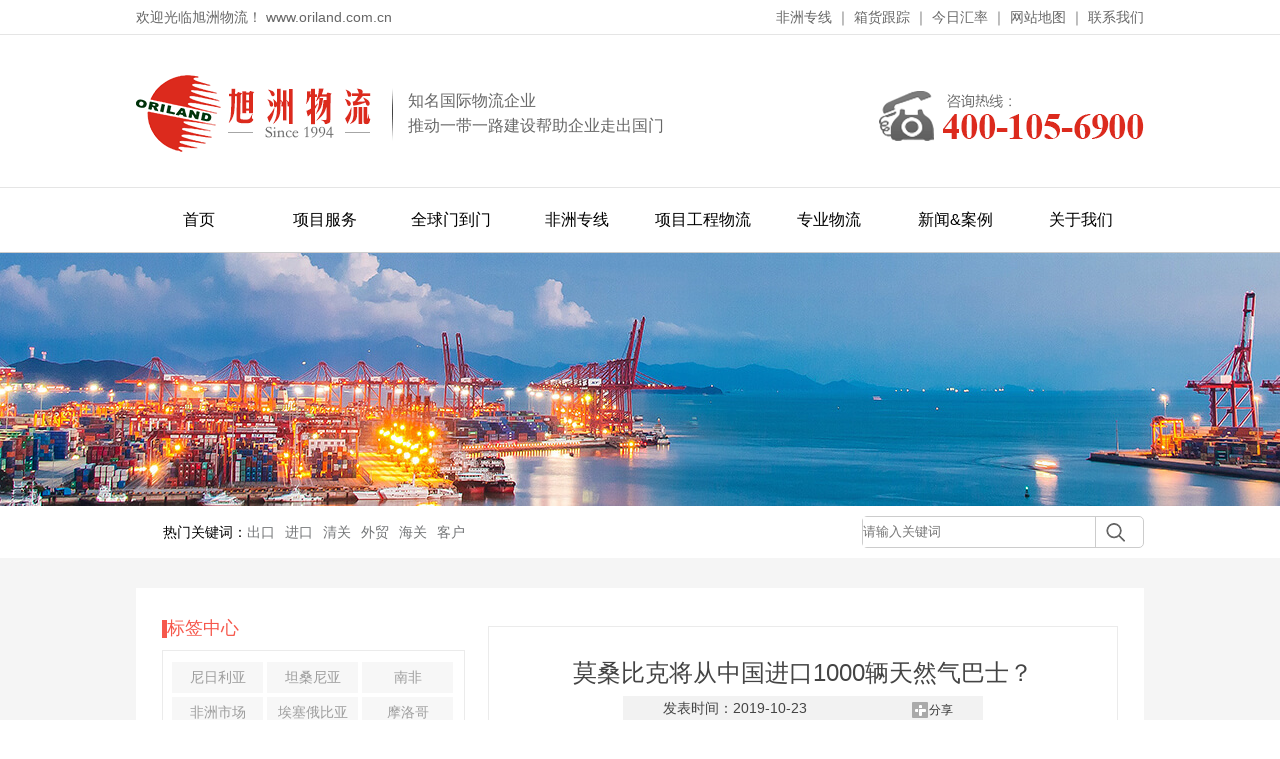

--- FILE ---
content_type: text/html; charset=UTF-8
request_url: http://www.oriland.com.cn/archives/15382
body_size: 8244
content:
<!DOCTYPE html PUBLIC "-//W3C//DTD XHTML 1.0 Transitional//EN" "http://www.w3.org/TR/xhtml1/DTD/xhtml1-transitional.dtd">
<html xmlns="http://www.w3.org/1999/xhtml">
<head>
<meta charset="UTF-8">
<meta http-equiv="Content-Type" content="text/html; charset=utf-8" />
<title>莫桑比克将从中国进口1000辆天然气巴士？ | 全球门到门_国际货运代理_上海旭洲物流</title>

<!-- Start The SEO Framework by Sybre Waaijer -->
<meta name="robots" content="noodp,noydir" />
<meta name="description" content="据旭洲物流了解，莫桑比克唯一的天然气供应商Autogás的执行董事João Neves表示，莫桑比克将在未来五年进口1000辆中国生产的天然气巴士。非洲物流供应：400-105-6900.莫桑比克通讯社AIM近日报道，莫桑比克唯一的天然气供应商Autogás的执行董事João Neves表示，莫桑" />
<meta property="article:published_time" content="2019-10-23" />
<meta property="article:modified_time" content="2019-10-23" />
<link rel="canonical" href="http://www.oriland.com.cn/archives/15382" />
<script type="application/ld+json">{"@context":"http:\/\/schema.org","@type":"BreadcrumbList","itemListElement":[{"@type":"ListItem","position":1,"item":{"@id":"http:\/\/www.oriland.com.cn","name":"\u5168\u7403\u95e8\u5230\u95e8_\u6b27\u7f8eEXW\/DDU\/DDP_\u56fd\u9645\u8d27\u8fd0\u4ee3\u7406"}},{"@type":"ListItem","position":2,"item":{"@id":"http:\/\/www.oriland.com.cn\/archives\/category\/all-news\/africa","name":"\u975e\u6d32\u4e13\u680f"}},{"@type":"ListItem","position":3,"item":{"@id":"http:\/\/www.oriland.com.cn\/archives\/15382","name":"\u83ab\u6851\u6bd4\u514b\u5c06\u4ece\u4e2d\u56fd\u8fdb\u53e31000\u8f86\u5929\u7136\u6c14\u5df4\u58eb\uff1f","image":"https:\/\/www.oriland.com.cn\/wp-content\/uploads\/2019\/10\/jiana01-5.jpg"}}]}</script>
<!-- End The SEO Framework by Sybre Waaijer | 0.01809s -->

<link rel='dns-prefetch' href='//s.w.org' />
<link rel="alternate" type="application/rss+xml" title="全球门到门_国际货运代理_上海旭洲物流 &raquo; Feed" href="https://www.oriland.com.cn/feed" />
<link rel="alternate" type="application/rss+xml" title="全球门到门_国际货运代理_上海旭洲物流 &raquo; 评论Feed" href="https://www.oriland.com.cn/comments/feed" />
		<script type="text/javascript">
			window._wpemojiSettings = {"baseUrl":"https:\/\/s.w.org\/images\/core\/emoji\/2.3\/72x72\/","ext":".png","svgUrl":"https:\/\/s.w.org\/images\/core\/emoji\/2.3\/svg\/","svgExt":".svg","source":{"concatemoji":"http:\/\/www.oriland.com.cn\/wp-includes\/js\/wp-emoji-release.min.js?ver=4.8.1"}};
			!function(a,b,c){function d(a){var b,c,d,e,f=String.fromCharCode;if(!k||!k.fillText)return!1;switch(k.clearRect(0,0,j.width,j.height),k.textBaseline="top",k.font="600 32px Arial",a){case"flag":return k.fillText(f(55356,56826,55356,56819),0,0),b=j.toDataURL(),k.clearRect(0,0,j.width,j.height),k.fillText(f(55356,56826,8203,55356,56819),0,0),c=j.toDataURL(),b===c&&(k.clearRect(0,0,j.width,j.height),k.fillText(f(55356,57332,56128,56423,56128,56418,56128,56421,56128,56430,56128,56423,56128,56447),0,0),b=j.toDataURL(),k.clearRect(0,0,j.width,j.height),k.fillText(f(55356,57332,8203,56128,56423,8203,56128,56418,8203,56128,56421,8203,56128,56430,8203,56128,56423,8203,56128,56447),0,0),c=j.toDataURL(),b!==c);case"emoji4":return k.fillText(f(55358,56794,8205,9794,65039),0,0),d=j.toDataURL(),k.clearRect(0,0,j.width,j.height),k.fillText(f(55358,56794,8203,9794,65039),0,0),e=j.toDataURL(),d!==e}return!1}function e(a){var c=b.createElement("script");c.src=a,c.defer=c.type="text/javascript",b.getElementsByTagName("head")[0].appendChild(c)}var f,g,h,i,j=b.createElement("canvas"),k=j.getContext&&j.getContext("2d");for(i=Array("flag","emoji4"),c.supports={everything:!0,everythingExceptFlag:!0},h=0;h<i.length;h++)c.supports[i[h]]=d(i[h]),c.supports.everything=c.supports.everything&&c.supports[i[h]],"flag"!==i[h]&&(c.supports.everythingExceptFlag=c.supports.everythingExceptFlag&&c.supports[i[h]]);c.supports.everythingExceptFlag=c.supports.everythingExceptFlag&&!c.supports.flag,c.DOMReady=!1,c.readyCallback=function(){c.DOMReady=!0},c.supports.everything||(g=function(){c.readyCallback()},b.addEventListener?(b.addEventListener("DOMContentLoaded",g,!1),a.addEventListener("load",g,!1)):(a.attachEvent("onload",g),b.attachEvent("onreadystatechange",function(){"complete"===b.readyState&&c.readyCallback()})),f=c.source||{},f.concatemoji?e(f.concatemoji):f.wpemoji&&f.twemoji&&(e(f.twemoji),e(f.wpemoji)))}(window,document,window._wpemojiSettings);
		</script>
		<style type="text/css">
img.wp-smiley,
img.emoji {
	display: inline !important;
	border: none !important;
	box-shadow: none !important;
	height: 1em !important;
	width: 1em !important;
	margin: 0 .07em !important;
	vertical-align: -0.1em !important;
	background: none !important;
	padding: 0 !important;
}
</style>
<link rel='stylesheet' id='quality-construction-style-css'  href='http://www.oriland.com.cn/wp-content/themes/lc001wl/style.css?ver=4.8.1' type='text/css' media='all' />
<link rel='stylesheet' id='ny-css'  href='http://www.oriland.com.cn/wp-content/themes/lc001wl/assets/css/ny.css?ver=1.0.0' type='text/css' media='all' />
<script type='text/javascript' src='http://www.oriland.com.cn/wp-includes/js/jquery/jquery.js?ver=1.12.4'></script>
<script type='text/javascript' src='http://www.oriland.com.cn/wp-includes/js/jquery/jquery-migrate.min.js?ver=1.4.1'></script>
<link rel='https://api.w.org/' href='https://www.oriland.com.cn/wp-json/' />
<link rel="EditURI" type="application/rsd+xml" title="RSD" href="https://www.oriland.com.cn/xmlrpc.php?rsd" />
<link rel="wlwmanifest" type="application/wlwmanifest+xml" href="http://www.oriland.com.cn/wp-includes/wlwmanifest.xml" /> 
<link rel="alternate" type="application/json+oembed" href="https://www.oriland.com.cn/wp-json/oembed/1.0/embed?url=https%3A%2F%2Fwww.oriland.com.cn%2Farchives%2F15382" />
<link rel="alternate" type="text/xml+oembed" href="https://www.oriland.com.cn/wp-json/oembed/1.0/embed?url=https%3A%2F%2Fwww.oriland.com.cn%2Farchives%2F15382&#038;format=xml" />
</head>

<body>

<!-- 顶部小字-->
<div class="top_xt">
  <div class="top_xz oh">
    <p>欢迎光临旭洲物流！  www.oriland.com.cn</p>
  <span><a href="http://www.africa56.com.cn" title="非洲专线" target="_blank">非洲专线</a> ｜ <a href="http://price.africa56.com.cn/cargowebsite/websiteCh/tools/gongju.html" title="箱货跟踪" target="_blank">箱货跟踪</a> ｜ <a href="http://price.africa56.com.cn/cargowebsite/websiteCh/tools/gongjuInfo.html?parameter=5" title="今日汇率" target="_blank">今日汇率</a> ｜ <a href="/sitemap.xml">网站地图</a> ｜ <a href="/contact/">联系我们</a></span></div>
</div>
<!-- logo-->
<div class="logo_bj">
  <div class="kd oh">
    <div class="logo fl"><a href="http://www.oriland.com.cn"><img src="http://www.oriland.com.cn/wp-content/themes/lc001wl/assets/images/sy_1.png" width="257" height="78"  class="fl"/></a>
      <p class="fl">知名国际物流企业<br />
        推动一带一路建设帮助企业走出国门</p>
    </div>
    <div class="logo_dh fr"><img src="http://www.oriland.com.cn/wp-content/themes/lc001wl/assets/images/sy_2.png" width="265" height="50" /></a></div>
  </div>
</div>

<!-- 主导航-->
<div class="header">
  <div class="topNav" id="topNav">
    <div class="topNav2">
      <div class="navBox">
        <div class="navIndexBg">
          <div class="navIL"></div>
          <div class="navIL navIR"></div>
        </div>
        <div class="navMain" id="navMain"> 
          <!-- 主导航放这里 -->
          <div id="navIndex" class="navIndex"><ul id="menu-%e9%a1%b6%e9%83%a8%e4%b8%bb%e8%8f%9c%e5%8d%95" class="nav navbar-nav navbar-right"><li itemscope="itemscope" itemtype="http://www.oriland.com.cn" id="menu-item-3823" class="menu-item menu-item-type-custom menu-item-object-custom menu-item-3823"><a title="首页" href="/">首页</a></li>
<li itemscope="itemscope" itemtype="http://www.oriland.com.cn" id="menu-item-3894" class="menu-item menu-item-type-custom menu-item-object-custom menu-item-has-children menu-item-3894 dropdown"><a title="项目服务" href="javascript:;" data-toggle="dropdown" class="dropdown-toggle" aria-haspopup="true">项目服务 <span class="caret"></span></a>
<ul role="menu" class=" dropdown-menu" >
	<li itemscope="itemscope" itemtype="http://www.oriland.com.cn" id="menu-item-3779" class="menu-item menu-item-type-post_type menu-item-object-page menu-item-3779"><a title="海运出口" href="https://www.oriland.com.cn/export">海运出口</a></li>
	<li itemscope="itemscope" itemtype="http://www.oriland.com.cn" id="menu-item-3780" class="menu-item menu-item-type-post_type menu-item-object-page menu-item-3780"><a title="海运进口" href="https://www.oriland.com.cn/import">海运进口</a></li>
	<li itemscope="itemscope" itemtype="http://www.oriland.com.cn" id="menu-item-3781" class="menu-item menu-item-type-post_type menu-item-object-page menu-item-3781"><a title="空运" href="https://www.oriland.com.cn/air">空运</a></li>
	<li itemscope="itemscope" itemtype="http://www.oriland.com.cn" id="menu-item-3782" class="menu-item menu-item-type-post_type menu-item-object-page menu-item-3782"><a title="铁路运输" href="https://www.oriland.com.cn/railway">铁路运输</a></li>
</ul>
</li>
<li itemscope="itemscope" itemtype="http://www.oriland.com.cn" id="menu-item-3895" class="menu-item menu-item-type-custom menu-item-object-custom menu-item-has-children menu-item-3895 dropdown"><a title="全球门到门" href="javascript:;" data-toggle="dropdown" class="dropdown-toggle" aria-haspopup="true">全球门到门 <span class="caret"></span></a>
<ul role="menu" class=" dropdown-menu" >
	<li itemscope="itemscope" itemtype="http://www.oriland.com.cn" id="menu-item-3784" class="menu-item menu-item-type-post_type menu-item-object-page menu-item-3784"><a title="DDP/DDU/LDP" href="https://www.oriland.com.cn/ddpdduldp">DDP/DDU/LDP</a></li>
	<li itemscope="itemscope" itemtype="http://www.oriland.com.cn" id="menu-item-3785" class="menu-item menu-item-type-post_type menu-item-object-page menu-item-3785"><a title="进口EXW" href="https://www.oriland.com.cn/exw">进口EXW</a></li>
	<li itemscope="itemscope" itemtype="http://www.oriland.com.cn" id="menu-item-3786" class="menu-item menu-item-type-post_type menu-item-object-page menu-item-3786"><a title="高效清关" href="https://www.oriland.com.cn/clearance">高效清关</a></li>
</ul>
</li>
<li itemscope="itemscope" itemtype="http://www.oriland.com.cn" id="menu-item-3896" class="menu-item menu-item-type-custom menu-item-object-custom menu-item-has-children menu-item-3896 dropdown"><a title="非洲专线" href="javascript:;" data-toggle="dropdown" class="dropdown-toggle" aria-haspopup="true">非洲专线 <span class="caret"></span></a>
<ul role="menu" class=" dropdown-menu" >
	<li itemscope="itemscope" itemtype="http://www.oriland.com.cn" id="menu-item-4504" class="menu-item menu-item-type-custom menu-item-object-custom menu-item-4504"><a title="非洲海运专线" target="_blank" href="http://www.africa56.com.cn">非洲海运专线</a></li>
	<li itemscope="itemscope" itemtype="http://www.oriland.com.cn" id="menu-item-5029" class="menu-item menu-item-type-custom menu-item-object-custom menu-item-5029"><a title="非洲双清" target="_blank" href="http://www.africa56.com.cn/article_list_129.html">非洲双清</a></li>
	<li itemscope="itemscope" itemtype="http://www.oriland.com.cn" id="menu-item-3789" class="menu-item menu-item-type-post_type menu-item-object-page menu-item-3789"><a title="电子货物追踪单" href="https://www.oriland.com.cn/ectn">电子货物追踪单</a></li>
</ul>
</li>
<li itemscope="itemscope" itemtype="http://www.oriland.com.cn" id="menu-item-3897" class="menu-item menu-item-type-custom menu-item-object-custom menu-item-has-children menu-item-3897 dropdown"><a title="项目工程物流" href="javascript:;" data-toggle="dropdown" class="dropdown-toggle" aria-haspopup="true">项目工程物流 <span class="caret"></span></a>
<ul role="menu" class=" dropdown-menu" >
	<li itemscope="itemscope" itemtype="http://www.oriland.com.cn" id="menu-item-3791" class="menu-item menu-item-type-post_type menu-item-object-page menu-item-3791"><a title="重大件散货" href="https://www.oriland.com.cn/bulkcargo">重大件散货</a></li>
	<li itemscope="itemscope" itemtype="http://www.oriland.com.cn" id="menu-item-3792" class="menu-item menu-item-type-post_type menu-item-object-page menu-item-3792"><a title="重大件滚装" href="https://www.oriland.com.cn/roro">重大件滚装</a></li>
	<li itemscope="itemscope" itemtype="http://www.oriland.com.cn" id="menu-item-3793" class="menu-item menu-item-type-post_type menu-item-object-page menu-item-3793"><a title="水电工程" href="https://www.oriland.com.cn/project">水电工程</a></li>
</ul>
</li>
<li itemscope="itemscope" itemtype="http://www.oriland.com.cn" id="menu-item-3898" class="menu-item menu-item-type-custom menu-item-object-custom menu-item-has-children menu-item-3898 dropdown"><a title="专业物流" href="javascript:;" data-toggle="dropdown" class="dropdown-toggle" aria-haspopup="true">专业物流 <span class="caret"></span></a>
<ul role="menu" class=" dropdown-menu" >
	<li itemscope="itemscope" itemtype="http://www.oriland.com.cn" id="menu-item-3795" class="menu-item menu-item-type-post_type menu-item-object-page menu-item-3795"><a title="危险品物流" href="https://www.oriland.com.cn/dangrous">危险品物流</a></li>
	<li itemscope="itemscope" itemtype="http://www.oriland.com.cn" id="menu-item-3796" class="menu-item menu-item-type-post_type menu-item-object-page menu-item-3796"><a title="农化品物流" href="https://www.oriland.com.cn/agrichemical">农化品物流</a></li>
	<li itemscope="itemscope" itemtype="http://www.oriland.com.cn" id="menu-item-3797" class="menu-item menu-item-type-post_type menu-item-object-page menu-item-3797"><a title="机械设备物流" href="https://www.oriland.com.cn/machine">机械设备物流</a></li>
	<li itemscope="itemscope" itemtype="http://www.oriland.com.cn" id="menu-item-3798" class="menu-item menu-item-type-post_type menu-item-object-page menu-item-3798"><a title="食品进口" href="https://www.oriland.com.cn/food">食品进口</a></li>
	<li itemscope="itemscope" itemtype="http://www.oriland.com.cn" id="menu-item-3799" class="menu-item menu-item-type-post_type menu-item-object-page menu-item-3799"><a title="旧机电进口" href="https://www.oriland.com.cn/usedef">旧机电进口</a></li>
</ul>
</li>
<li itemscope="itemscope" itemtype="http://www.oriland.com.cn" id="menu-item-3899" class="menu-item menu-item-type-custom menu-item-object-custom menu-item-has-children menu-item-3899 dropdown"><a title="新闻&amp;案例" href="javascript:;" data-toggle="dropdown" class="dropdown-toggle" aria-haspopup="true">新闻&#038;案例 <span class="caret"></span></a>
<ul role="menu" class=" dropdown-menu" >
	<li itemscope="itemscope" itemtype="http://www.oriland.com.cn" id="menu-item-3801" class="menu-item menu-item-type-post_type menu-item-object-page menu-item-3801"><a title="新闻资讯" href="https://www.oriland.com.cn/news">新闻资讯</a></li>
	<li itemscope="itemscope" itemtype="http://www.oriland.com.cn" id="menu-item-3802" class="menu-item menu-item-type-post_type menu-item-object-page menu-item-3802"><a title="案例展示" href="https://www.oriland.com.cn/case">案例展示</a></li>
</ul>
</li>
<li itemscope="itemscope" itemtype="http://www.oriland.com.cn" id="menu-item-3900" class="menu-item menu-item-type-custom menu-item-object-custom menu-item-has-children menu-item-3900 dropdown"><a title="关于我们" href="javascript:;" data-toggle="dropdown" class="dropdown-toggle" aria-haspopup="true">关于我们 <span class="caret"></span></a>
<ul role="menu" class=" dropdown-menu" >
	<li itemscope="itemscope" itemtype="http://www.oriland.com.cn" id="menu-item-3804" class="menu-item menu-item-type-post_type menu-item-object-page menu-item-3804"><a title="旭洲物流品牌" href="https://www.oriland.com.cn/brandstory">旭洲物流品牌</a></li>
	<li itemscope="itemscope" itemtype="http://www.oriland.com.cn" id="menu-item-3805" class="menu-item menu-item-type-post_type menu-item-object-page menu-item-3805"><a title="联系我们" href="https://www.oriland.com.cn/contact">联系我们</a></li>
</ul>
</li>
</ul></div>          <div class="navSub" id="navSub">
            <!-- <dl class="nav2">
              <dt></dt>
              <dd><a href="javascript:;" title="">海运出口</a></dd>
              <dd><a href="javascript:;" title="" target="_blank">海运进口</a></dd>
              <dd><a href="javascript:;" title="">空运</a></dd>
              <dd><a href="javascript:;" title="">铁路运输</a></dd>
            </dl>
            <dl class="nav1">
              <dt></dt>
              <dd><a href="javascript:;" title="">DDP/DDU/EXW</a></dd>
              <dd><a href="javascript:;" title="">进口EXW</a></dd>
              <dd><a href="javascript:;" title="">高效清关</a></dd>
            </dl>
            <dl>
              <dt></dt>
              <dd><a href="javascript:;" title="">核心优势</a></dd>
              <dd><a href="javascript:;" title="">电子货物追踪单</a></dd>
            </dl>
            <dl>
              <dt></dt>
              <dd><a href="javascript:;" title="">重大件散货</a></dd>
              <dd><a href="javascript:;" title="">重大件滚装</a></dd>
              <dd><a href="javascript:;" title="">水电工程</a></dd>
            </dl>
            <dl>
              <dt></dt>
              <dd><a href="javascript:;">危险品物流</a></dd>
              <dd><a href="javascript:;">农化品物流</a></dd>
              <dd><a href="javascript:;">机械设备物流</a></dd>
              <dd><a href="javascript:;">食品进口</a></dd>
              <dd><a href="javascript:;">旧机电进口</a></dd>
            </dl>
            <dl>
              <dt></dt>
              <dd><a href="javascript:;" title="" target="_blank" onclick="pgvSendClick({hottag:'nav.sub.navE1'});">案例展示</a></dd>
              <dd><a href="javascript:;" title="" target="_blank" onclick="pgvSendClick({hottag:'nav.sub.navE2'});">新闻资讯</a></dd>
            </dl>
            <dl>
              <dt></dt>
              <dd><a href="javascript:;" title="" target="_blank" onclick="pgvSendClick({hottag:'nav.sub.navE1'});">旭洲物流品牌</a></dd>
              <dd><a href="javascript:;" title="" target="_blank" onclick="pgvSendClick({hottag:'nav.sub.navE2'});">联系我们</a></dd>
            </dl> -->
          </div>
          <!-- 二级放这里 end --> 
        </div>
      </div>
    </div>
  </div>
</div>
<!-- 内页Banner --> 
<div class="ny_al_banner"></div>

<!-- 关键词 --> 
<!-- 关键词 --> 
<div class="ny_gjc oh">
	<div class="ny_gjc_wz oh">
    	<p>热门关键词：</p>
    	<ul>
            <li><a href="/?s=出口">出口</a></li><li><a href="/?s=进口">进口</a></li><li><a href="/?s=清关">清关</a></li><li><a href="/?s=外贸">外贸</a></li><li><a href="/?s=海关">海关</a></li><li><a href="/?s=客户">客户</a></li>        </ul>    </div>
    <div class="ny_gjc_ssk">
    	<form action="https://www.oriland.com.cn" id="searchform" method="get" role="search">
                        <input type="text" placeholder="请输入关键词" class="kuang" id="menu-search" name="s" value="">
            <button title="search" type="submit" class="sousuo"><img src="http://www.oriland.com.cn/wp-content/themes/lc001wl/assets/images/al_2.png" width="20" height="19" /></button>
    	</form>
    </div>
</div>
<!-- 内容 --> 
<div class="nr_bj oh">
    <div class="nr_bj_bs oh">
        <div class="al_left oh">
            <div class="al_left_lb_title"><img src="http://www.oriland.com.cn/wp-content/themes/lc001wl/assets/images/al_3.png" width="5" height="18" />标签中心</div>
            <div class="al_left_lb oh">
                <ul>
                    <li><a href="/?s=尼日利亚">尼日利亚</a></li><li><a href="/?s=坦桑尼亚">坦桑尼亚</a></li><li><a href="/?s=南非">南非</a></li><li><a href="/?s=非洲市场">非洲市场</a></li><li><a href="/?s=埃塞俄比亚">埃塞俄比亚</a></li><li><a href="/?s=摩洛哥">摩洛哥</a></li><li><a href="/?s=肯尼亚">肯尼亚</a></li><li><a href="/?s=埃及">埃及</a></li><li><a href="/?s=加纳">加纳</a></li><li><a href="/?s=安哥拉">安哥拉</a></li><li><a href="/?s=津巴布韦">津巴布韦</a></li><li><a href="/?s=阿尔及利亚">阿尔及利亚</a></li><li><a href="/?s=赞比亚">赞比亚</a></li><li><a href="/?s=刚果金">刚果金</a></li><li><a href="/?s=几内亚">几内亚</a></li><li><a href="/?s=卢旺达">卢旺达</a></li><li><a href="/?s=科特迪瓦">科特迪瓦</a></li><li><a href="/?s=乌干达">乌干达</a></li><li><a href="/?s=非洲资讯">非洲资讯</a></li><li><a href="/?s=突尼斯">突尼斯</a></li><li><a href="/?s=塞内加尔">塞内加尔</a></li>                </ul>
            </div>
            <div class="al_left_lb_title"><img src="http://www.oriland.com.cn/wp-content/themes/lc001wl/assets/images/al_3.png" width="5" height="18" /> 联系我们</div>
            <div class="al_left_lxwm"><img src="http://www.oriland.com.cn/wp-content/themes/lc001wl/assets/images/al_4.jpg" width="219" height="51" /><p>电话：021-65876655<br />
传真：021-65875991 65875067<br />
邮箱：service@oriland.com.cn<br />
地址：上海市虹口区欧阳路568号庐迅大厦18楼
</p></div>
        </div>
        <div class="al_right oh">
                        <script>window._bd_share_config={"common":{"bdSnsKey":{},"bdText":"","bdMini":"1","bdMiniList":false,"bdPic":"","bdStyle":"2","bdSize":"16"},"share":{"bdSize":16}};with(document)0[(getElementsByTagName('head')[0]||body).appendChild(createElement('script')).src='http://bdimg.share.baidu.com/static/api/js/share.js?v=89860593.js?cdnversion='+~(-new Date()/36e5)];</script>
            <div class="wzy_wz">
                <div class="wzy_bt"><h2>莫桑比克将从中国进口1000辆天然气巴士？</h2>
                <h1>发表时间：2019-10-23<span><div style=" float:right" class="bdsharebuttonbox"><a href="#" class="bds_more" data-cmd="more">分享</a>&nbsp;&nbsp;&nbsp;&nbsp;&nbsp;&nbsp;</div></span></h1>
                    <div class="wzy_nr">
                        <p style="margin: 10px 0px;padding: 0px;border: 0px;color: #666666;font-family: 微软雅黑;font-size: 13.3333px;text-indent: 0em;line-height: 2.5em;text-align: center" align="center"><img class="alignnone size-full wp-image-15383" title="莫桑比克将从中国进口1000辆天然气巴士？" src="http://www.oriland.com.cn/wp-content/uploads/2019/10/20190930141458_848-1.jpg" alt="莫桑比克将从中国进口1000辆天然气巴士？" width="600" height="450" /></p>
<p style="margin: 10px 0px;padding: 0px;border: 0px;color: #666666;font-family: 微软雅黑;font-size: 13.3333px;text-indent: 2em;line-height: 2.5em"><span>莫桑比克通讯社AIM近日报道，莫桑比克唯一的天然气供应商Autogás的执行董事João Neves表示，<strong style="margin: 0px;padding: 0px;border: 0px">莫桑比克将在未来五年进口</strong><strong style="margin: 0px;padding: 0px;border: 0px">1000</strong><strong style="margin: 0px;padding: 0px;border: 0px">辆中国生产的天然气巴士</strong>。</span></p>
<p style="margin: 10px 0px;padding: 0px;border: 0px;color: #666666;font-family: 微软雅黑;font-size: 13.3333px;text-indent: 2em;line-height: 2.5em"><span>该企业与马普托大都会运输署最近签署了协议，明年2月或之前，将有80辆天然气巴士在马普托大都会运行。</span></p>
<p style="margin: 10px 0px;padding: 0px;border: 0px;color: #666666;font-family: 微软雅黑;font-size: 13.3333px;text-indent: 2em;line-height: 2.5em"><span>马普托大都会运输署主席António Matos表示，该企业将耗资350万美元从中国进口这批40座巴士，以降低当地公共交通成本。这批天然气巴士车队将运行连接马普托市至省内的路线，每年载客量可达1000万人次，并创造320个巴士司机及售票员的职位。</span></p>
<p style="margin: 10px 0px;padding: 0px;border: 0px;color: #666666;font-family: 微软雅黑;font-size: 13.3333px;text-indent: 0em;line-height: 2.5em;text-align: center" align="center"><img class="alignnone size-full wp-image-15384" title="莫桑比克将从中国进口1000辆天然气巴士？" src="http://www.oriland.com.cn/wp-content/uploads/2019/10/20190306134900_957.jpg" alt="莫桑比克将从中国进口1000辆天然气巴士？" width="500" height="375" /></p>
<p style="margin: 10px 0px;padding: 0px;border: 0px;color: #666666;font-family: 微软雅黑;font-size: 13.3333px;text-indent: 2em;line-height: 2.5em"><span>据旭洲物流了解，随着最近在其沿海附近的几个大气田的发现，莫桑比克有望成为天然气资源方面的超级大国，不过该愿望的实现过程中也存在许多不确定因素。而天然气行业的发展，也会推动天然气汽车的进口繁荣。</span></p>
<p style="margin: 10px 0px;padding: 0px;border: 0px;color: #666666;font-family: 微软雅黑;font-size: 13.3333px;text-indent: 2em;line-height: 2.5em"><span>最后，货物出口到非洲，物流供应直接找1级货运代理旭洲物流。旭洲物流非洲海运25年。形成以订舱、装箱、运输、报关、装运、追踪一站式服务体系，出口更加简单快捷。合作十几年全球非洲海运10大船东MSK、SAF、CMA、PIL、COSCO、ZIM、NDS、MSC、EMC、ONE一手价格任您挑选，直接降低您的出口费用，让您出口货物更加轻松。海关授予“五星级”报关行，AEO报关资质，直接减低海关查验率，让您出口货物更加顺畅。专业产品操作服务团队，为您把关每一个出口环节，让您出口更加安心。非洲市场、非洲国家、非洲海关、非洲各类资讯及时为您追踪报道，让您及时掌握非洲动态，让您出口非洲更加靠谱!要出口，找旭洲：<span><strong style="margin: 0px;padding: 0px;border: 0px">400-105-6900</strong></span>.</span></p>
<p style="margin: 10px 0px;padding: 0px;border: 0px;color: #666666;font-family: 微软雅黑;font-size: 13.3333px;text-indent: 0em;line-height: 2.5em;text-align: center" align="center"><span><img class="alignnone size-full wp-image-15385" title="莫桑比克将从中国进口1000辆天然气巴士？" src="http://www.oriland.com.cn/wp-content/uploads/2019/10/20160726133416_546-72.jpg" alt="莫桑比克将从中国进口1000辆天然气巴士？" width="575" height="392" /></span></p>
<p>&nbsp;</p>                    </div>
                </div>
            </div>
        </div>
</div>
</div>
</p>
<div class="copyright_bj oh">
  <div class="kd">
    <div class="bq_jjfa oh">
      <p>国际海运解决方案</p>
      <ul>
        <li><a href="http://www.oriland.com.cn/export">整柜&拼箱</a></li><li><a href="http://www.oriland.com.cn/contact">关于我们</a></li><li><a href="http://www.oriland.com.cn/ddpdduldp">全球门到门</a></li><li><a href="http://www.oriland.com.cn/news">新闻动态</a></li><li><a href="http://www.oriland.com.cn/project">项目工程</a></li><li><a href="http://www.oriland.com.cn/news?new_id=114">常见问题</a></li><li><a href="http://www.oriland.com.cn/africa56">非洲专线</a></li><li><a href="http://www.oriland.com.cn/case">成功案例</a></li><li><a href=""></a></li><li><a href=""></a></li>      </ul>
    </div>
        <div class="bq_lxwm">
      <span>上海旭洲物流有限公司</span>
      <p>联系电话：400-105-6900</p>
      <p>客服QQ：
        <a href="http://wpa.qq.com/msgrd?v=3&uin=2355316457&site=qq&menu=yes" title="2355316457" target="_blank">2355316457，</a><a href="http://wpa.qq.com/msgrd?v=3&uin=2355316435&site=qq&menu=yes" title="2355316435" target="_blank">2355316435</a>      </p>
      <p>公司地址：上海市欧阳路568号，庐迅大厦18楼</p>
      <p>E-mail：<a href="mailto:service@oriland.com.cn?subject=【我要咨询】从xxx到xxx的xxx产品，费用大概多少？">service@oriland.com.cn</a></p>
    </div>
    <div class="bq_beian">
      <a href="https://wap.scjgj.sh.gov.cn/businessCheck/verifKey.do?showType=extShow&serial=9031000020171219153423000002261046-SAIC_SHOW_310000-20190611105406567020&signData=MEQCIDnPRNVwN70hsPgUAIsy28Nf74xpfEQOmr1GA6ZSWEHcAiAlxHMJujdP3bOEttqnzf3h816mLJGPQXSlBJ9bURrEnQ==" target="_blank" title="电子营业执照" alt="电子营业执照"><img src="http://www.oriland.com.cn/wp-content/themes/lc001wl/assets/images/lz2.png"></a>

    </div>
    <div class="bq_wx">
      <p>扫码关注公众号：</p>
      <img src="http://www.oriland.com.cn/wp-content/themes/lc001wl/assets/images/weixinQR.jpg" title="非洲贸易公社" alt="非洲贸易公社"/></div>

  </div>
</div>
<div class="copyright_bj2">Copyright© 2013-2025.旭洲物流版权所有／备案号：<a href="https://beian.miit.gov.cn" target="_blank" rel="nofollow">沪ICP备17036995号</a>&ensp;<a target="_blank" href="http://www.beian.gov.cn/portal/registerSystemInfo?recordcode=31010902002589" style="display:inline-block;text-decoration:none;height:20px;line-height:20px;"><img src="http://www.oriland.com.cn/wp-content/themes/lc001wl/assets/images/gonganbeian.png"/> 沪公网安备 31010902002589号</a>
		 </div>
<div class="copyright_bj3">友情链接：
   | <a target="_blank" href="http://www.africa56.com.cn" title="非洲海运专线">非洲海运专线</a></div>
<!--百度统计代码开始-->
<script>
  var _hmt = _hmt || [];
  (function() {
    var hm = document.createElement("script");
    hm.src = "https://hm.baidu.com/hm.js?4ecdc585a7836669860995245ef68a92";
    var s = document.getElementsByTagName("script")[0];
    s.parentNode.insertBefore(hm, s);
  })();
</script>
<!--百度统计代码结束-->
<script type='text/javascript' src='http://www.oriland.com.cn/wp-content/themes/lc001wl/assets/js/jquery-1.7.2.js?ver=20170520'></script>
<script type='text/javascript' src='http://www.oriland.com.cn/wp-content/themes/lc001wl/assets/js/jquery.SuperSlide.2.1.1.js?ver=20170520'></script>
<script type='text/javascript' src='http://www.oriland.com.cn/wp-content/themes/lc001wl/assets/js/tx.js?ver=20170520'></script>
<script type='text/javascript' src='http://www.oriland.com.cn/wp-content/themes/lc001wl/assets/js/lanrenzhijia.js?ver=20170520'></script>
<script type='text/javascript' src='http://www.oriland.com.cn/wp-includes/js/wp-embed.min.js?ver=4.8.1'></script>
<!--回到顶部-->
<script>
  var tpl_path = 'http://www.oriland.com.cn/wp-content/themes/lc001wl';
</script>
<script type="text/javascript" src="http://www.oriland.com.cn/wp-content/themes/lc001wl/assets/js/scrolltopcontrol.js"></script>

</body>

</html>

--- FILE ---
content_type: text/css
request_url: http://www.oriland.com.cn/wp-content/themes/lc001wl/assets/css/ny.css?ver=1.0.0
body_size: 8184
content:
@charset "utf-8";
/* CSS Document */

/* 案例样式 */
.ny_al_banner{ background:url(../images/al_1.jpg) no-repeat center; height:253px; width:100%;}

.ny_gjc{ width:1008px; margin:0 auto; height:52px;}
.ny_gjc_wz{ width:550px; margin-left:27px; float:left; line-height:52px;}
.ny_gjc_wz p{ float:left; color:#000;}
.ny_gjc_wz li{ float:left; margin-right:10px;}
.ny_gjc_wz li a,.ny_gjc_wz li a:hover{ color:#737577;}
.ny_gjc_ssk{ float:right; margin-top:10px; width:280px; height:30px; border:1px solid #ccc; border-radius:5px;}
.kuang{ width:232px; height:30px; line-height:30px; float:left;}
.sousuo{ border:none; float:left; height:30px; border-left:1px solid #ccc; padding-left:10px; background:#fff;}


.dqwz{ width:982px; margin:26px 0; color:#000; padding-left:26px;}
.dqwz a,.dqwz a:visited{color: #000;}

.allm{ width:992px; padding-left:16px;}
.allm li{ float:left; width:86px; margin-left:10px; font-size:12px;}
.allm li a{ width:86px; height:39px; line-height:39px; text-align:center; border:1px solid #d9d9d9; display:block; border-radius:10px; color:#676767; background:#fff;}
.allm li a:hover{ background:#f1f1f1;}
.allm_cs{ background:#f6584c; color:#fff;}

.al_left_lb_title{ width:303px; color:#f6584c; font-size:18px;}
.al_left_lb_title img{ margin-top:4px;}
.al_left{ width:303px; margin-left:26px; margin-top:28px; float:left; }
.al_left_lb{ width:296px; border:1px solid #ebebeb; margin-top:10px; padding:7px 0 7px 5px; margin-bottom:23px;}
.al_left_lb li{ float:left}
.al_left_lb li a{ display:block; width:91px; height:31px; text-align:center; line-height:31px; background:#f7f7f7; margin:4px 0 0 4px; color:#9d9d9d;}
.al_left_lb li a:hover{ background:#f6584c; color:#fff;}

.al_left_lxwm{ width:269px; border:1px solid #ebebeb; margin-top:10px; padding:26px 14px 26px 18px; line-height:31px;}
.al_left_lxwm p{ margin-top:20px;}

.al_right{ width:630px; float:right; margin-right:26px; margin-top:8px;}
.al_allb{ width:630px;}
.al_allb dl{ width:630px; float:left; padding:20px 0; border-bottom:1px dashed #e5e5e5;}
.al_allb dl dd{ width:176px; height:195px; float:left;}
.al_allb dl dt{ width:440px; float:right; display:block; color:#8d8d8d; line-height:26px;}
.al_allb dl dt p{ font-size:18px; color:#000; float:left; width:440px; display:block; margin-bottom:5px;}
.al_allb dl dt p a,.al_allb dl dt p a:hover{ color:#000;}
.al_allb dl dt p span{ background:url(../images/al_6.png) no-repeat; float:left; width:83px; height:23px; line-height:23px; text-align:center; color:#fff; font-size:14px; margin-right:5px;}
.al_allb dl dt strong{ font-weight:normal; width:150px; margin-top:5px; float:left; display:block; padding-left:290px;}
.al_allb dl dt strong img{ margin-top:5px; margin-right:5px;}

.al_allb_new{ width:630px;}
.al_allb_new dl{ width:630px; float:left; padding:20px 0; border-bottom:1px dashed #e5e5e5;}
.al_allb_new dl dd{ width:232px; height:146px; float:left;}
.al_allb_new dl dt{ width:377px; float:right; display:block; color:#8d8d8d; line-height:24px;}
.al_allb_new dl dt p{ font-size:18px; color:#000; float:left; width:377px; display:block; margin-bottom:5px;}
.al_allb_new dl dt p a,.al_allb_new dl dt p a:hover{ color:#000;}
.al_allb_new dl dt p span{ background:url(../images/al_6.png) no-repeat; float:left; width:83px; height:23px; line-height:23px; text-align:center; color:#fff; font-size:14px; margin-right:5px;}
.al_allb_new dl dt strong{ font-weight:normal; width:127px; margin-top:5px; float:left; display:block; padding-left:250px;}
.al_allb_new dl dt strong img{ margin-top:5px; margin-right:5px;}

.al_fy{ width:300px; margin:25px auto;}
.al_fy li{ float:left; margin-right:5px; color:#000;}
.al_fy li a{ display:block; padding:8px 15px; background:#eee; color:#5f5f5f;}
.al_fy li a:hover{ background:#f6584c; color:#fff;}

.wzy_wz{ width:628px; border:1px solid #ebebeb; margin-top:30px; margin-bottom:30px;}
.wzy_bt{ width:628px; margin-top:30px;}
.wzy_bt h2{ font-size:24px; text-align:center; display:block; margin-bottom:7px;}
.wzy_bt h1{ width:320px; height:24px; background:#f2f2f2; margin:0 auto; line-height:24px; display:block; padding-left:40px;}
.wzy_bt h1 span{ margin-left:95px;}
.wzy_bt h1 img{ margin-top:5px;}
.wzy_bt h1 a,.wzy_bt h1 a:hover{ color:#000;}
.wzy_nr { font-size:14px; color:#4c4c4c; line-height:28px; width:590px; display:block; padding:30px 20px;}

.ssy_bt{ color:#f6584c; font-size:18px; border-bottom:1px solid #bfbfbf; padding-bottom:10px; width:960px; margin:28px auto 0;}
.ssy_bt span{ display:block; float:left; margin-top:5px; margin-right:5px;}
.ssy_lb{ width:960px; margin:10px auto 0;}
.ssy_lb li{ float:left; display:block; margin-top:20px;}
.ssy_lb span{ background:url(../images/al_6.png) no-repeat; width:83px; height:23px; float:left; color:#fff; text-align:center; line-height:23px; margin-top:3px; display:block;}
.ssy_lb p{ float:left; font-size:22px; margin-left:10px; width:700px; display:block;}
.ssy_lb strong{ float:right; display:block; font-weight:normal; line-height:24px; width:150px; background:#f2f2f2; color:#858585; font-size:12px; text-align:center;}
.ssy_lb h1{ display:block; float:left;}
.ssy_lb h2{ display:block; float:left; width:960px; margin-top:15px; font-size:14px; color:#8d8d8d; line-height:24px; border-bottom:1px dashed #bfbfbf; padding-bottom:15px;}

.ssy_fy{ width:656px; margin:25px auto;}
.ssy_fy li{ float:left; margin-right:5px;}
.ssy_fy li span{ line-height:35px;}
.ssy_fy li a{ display:block; padding:8px 15px; background:#eee; color:#5f5f5f;}
.ssy_fy li a:hover{ background:#f6584c; color:#fff;}

/* 电子货物追踪单样式 */
.ny_zzd_banner{ background:url(../images/zzd_1.jpg) no-repeat center; height:253px; width:100%;}
.ny_zzd_title{ background:url(../images/zzd_2.png) no-repeat 0 5px; width:880px; height:74px; font-size:40px; color:#000; padding-left:75px; margin-left:26px;}
.ny_zzd_title span,.ny_hxys_title span{ font-size:18px; color:#dc2a1d; display:block; margin-top:4px;}
.ny_zzd_title p,.ny_hxys_title p{ display:block;}
.ny_zzd_wz{ display:block; font-size:16px; color:#000; line-height:33px; width:953px; margin:15px auto;}

.ny_zzd_tp{ width:749px; margin:35px auto 45px; background:url(../images/zzd_3.png) no-repeat center; height:435px; color:#737373;}
.ny_zzd_tp p{ font-size:24px;}
.ny_zzd_tp h1{ position:absolute; width:210px; margin-left:220px; margin-top:30px; font-size:16px;}
.ny_zzd_tp h2{ position:absolute; width:210px; margin-left:25px; margin-top:325px; font-size:16px;}
.ny_zzd_tp h3{ position:absolute; width:210px; margin-left:580px; margin-top:350px; font-size:16px;}
.ny_zzd_tp h1 p{ color:#e55f56;}
.ny_zzd_tp h2 p{ color:#15964b; text-align:right; padding-right:55px;}
.ny_zzd_tp h3 p{ color:#3172b2;}

.ny_zzd_bt{ width:826px; margin-left:65px; color:#000; font-size:16px; line-height:33px;}
.ny_zzd_bt p{ font-size:20px;}
.ny_zzd_bt p span{ color:#e55f56;}

.ny_zzd_bd{ width:828px; margin:20px 0 20px 65px;}
.ny_zzd_bd .bd1{ width:180px; float:left; display:block;}
.ny_zzd_bd .bd1 li{ width:158px; height:56px; background:#e35d54; color:#fff; line-height:56px; margin-bottom:2px; font-size:16px; padding-left:22px; text-decoration:underline;}
.ny_zzd_bd .bd1 li span{ text-decoration:none;}
.ny_zzd_bd .bd2{ width:630px; float:left; display:block;}
.ny_zzd_bd .bd2 li{ width:615px; height:56px; line-height:56px; background:#f7f7f7; float:left; display:block; margin-left:2px; padding-left:14px; margin-bottom:2px; padding-right:15px;}

.ny_zzd_hf{ background:url(../images/sy_44.jpg) no-repeat; width:1008px; height:133px; color:#fff; margin:36px auto;}
.ny_zzd_hf h2{ font-size:24px; display:block; float:left; margin-top:23px; margin-left:30px; width:628px;}
.ny_zzd_hf h2 span{ font-size:14px;}
.ny_zzd_hf h2 p{ font-size:24px; border-bottom:1px solid #fff; padding-bottom:5px;}
.ny_zzd_hf h2 b{ font-weight:normal;}
.ny_zzd_hf h1{ float:right; width:230px; display:block; margin-right:15px;}
.ny_zzd_hf strong { width:125px; height:44px; background:#dc2a1d; text-align:center; line-height:44px; color:#fff; border-radius:5px; display:block; margin-top:25px; font-weight:normal; font-size:18px; margin-bottom:10px; margin-left:95px; }
.ny_zzd_hf h1 p{ font-size:20px;}
.ny_zzd_hf strong a,.ny_zzd_hf strong a:hover{ color:#fff;}


/* 海运出口样式 */
.ny_hyck_banner{ background:url(../images/hyck_1.jpg) no-repeat center; height:253px; width:100%;}
.hyck_title{ margin-left:26px;}
.hyck_wz{ margin-left:26px; margin-top:40px; width:952px; line-height:30px; font-size:16px;}
.hyck_wz span{ color:#dc2a1d;}
.hyck_nr{ background:url(../images/hyck_3.png) no-repeat top; width:954px; margin:40px auto; padding-top:30px;}
.hyck_nr dl{ width:954px; float:left; border-bottom:1px solid #d9d9d9; padding:40px 0; display:block; float:left;}
.hyck_nr dl dd{ width:560px; display:block; color:#000; margin-top:70px;}
.hyck_nr dl dd img{ width:74px; float:left; margin-right:14px;}
.hyck_nr dl dd p{ font-size:24px; display:block;}
.hyck_nr dl dd span{ color:#cacaca; font-size:12px; display:block; text-transform : uppercase;}
.hyck_nr dl dd strong{ display:block; color:#676767; font-size:14px; font-weight:normal; margin-top:15px;}

.hyck_fwlc_title{ font-size:24px; background:url(../images/hyck_12.png) no-repeat; width:954px; height:56px; color:#fff; line-height:56px; text-align:center; margin:0 auto;}
.hyck_fwlc_nr{ background:#f7f7f7; width:954px; text-align:center; margin:0 auto; padding-bottom:56px;}
.hyck_fwlc_nr p{ color:#dc2a1d; font-size:18px; padding:25px 0 60px 0;}
.hyck_fwlc_nr span{ margin-bottom:40px; display:block;}

.hyck_al_title{ width:956px; margin:24px auto 0; background: url(../images/hyck_15.png) no-repeat 0 2px; font-size:18px; color:#000;}
.hyck_al_title p{ float:left; display:block; margin-left:25px; margin-right:720px;}
.hyck_al_title span{ float:right; display:block; font-size:14px; color:#676767;}
.hyck_al_title a,.hyck_al_title a:hover{ color:#676767;}

.hyck_al_nr{ width:980px; margin:30px 0 25px 16px;}
.hyck_al_nr li{ width:226px; float:left; margin-left:17px;}
.hyck_al_nr li p{ display:block; font-size:16px; text-align:center; margin:10px 0 12px 0;}
.hyck_al_nr li p a,.hyck_al_nr li p a:hover{ color:#000;}
.hyck_al_nr li span{ color:#676767; font-size:14px; line-height:22px; display:block;}
.hyck_al_nr li strong{ font-weight:normal; text-align:right; display:block; margin-top:10px; color:#cecece;}

/* 海运进口样式 */
.ny_hyjk_banner{ background:url(../images/hyjk_1.jpg) no-repeat center; height:253px; width:100%;}
.hyjk_ys{ background:url(../images/hyjk_4.png) no-repeat bottom; width:956px; height:430px; margin:30px auto 50px;}
.hyjk_ys span{ display:block; background:url(../images/hyjk_3.png) no-repeat bottom; width:956px; text-align:center; padding-bottom:10px; font-size:24px; color:#dc2a1d; height:46px; margin-bottom:20px;}
.hyjk_ys li{ width:290px; height:90px; float:left; padding-left:13px; color:#636363; line-height:21px; display:block; margin-top:30px; padding-right:20px;}
.hyjk_ys li p{ font-size:18px; color:#dc2a1d; display:block; padding:5px 0 5px 22px;}
.hyjk_ys li.ys1{ margin-right:310px;}

/* 核心优势样式 */
.ny_hxys_title{ background: url(../images/hxys_2.png) no-repeat 0 5px; width:880px; height:74px; font-size:40px; color:#000; padding-left:75px; margin-left:26px;}

.fzhy {	padding:60px 0 50px 0;}
.fzhy_title {	color:#333333;	font-size:30px;	text-align:center; font-weight:bold; background:url(../images/hxys_4.png) no-repeat bottom; padding-bottom:15px; margin-top:30px;}
.fzhy_title span {	color:#da2627;}
.fzhy_title p {	font-size:18px;	color:#cacaca; font-weight:normal;}
.fzhy_nr {	margin-top:55px; width:990px; padding-left:18px;}
.fzhy_nr img {	float:left;}
.fzhy_nr ul {	float:right;	width:510px; padding-top:30px;}
.fzhy_nr ul li {	height:60px;margin-bottom:35px; margin-left:10px;}
.fzhy_nr ul li span {display:block;width:30px;	height:44px;	background:#e55f56;	font-family:Times New Roman;	color:#FFF;	font-size:30px;	line-height:44px;	float:left;	text-align:center;	margin-top:3px;}
.fzhy_nr ul li p {	color:#424242;	font-size:20px;	float:left;	margin-left:10px;	display:block;	width:80%;}
.fzhy_nr ul li font {	color:#424242;	font-size:16px;	float:left;	margin-left:10px;	display:block;	width:90%;}
.fzhy_con {  width:956px; margin-left:27px; margin-top:30px;}
.fzhy_con ul li {	float:left;	width:428px;	height:190px;	padding:50px 0 0 50px;color:#FFF;}
.fzhy_con ul .fzhy1 {	background:#e56767 url(../images/ztc.png) no-repeat 350px center;}
.fzhy_con ul .fzhy2 {	background:#7a7a7a url(../images/bms.png) no-repeat 350px center;}
.fzhy_con ul li span {	font-size:30px;	margin-bottom:10px;	display:block;}
.fzhy_con ul li span i {	font-size:18px;	font-family:Times New Roman;}
.fzhy_con ul li p {	font-size:18px;	line-height:30px;}
.fzhy_wz {	margin-top:40px;	height:110px;	background:url(../images/jt.png) no-repeat bottom center;}
.fzhy_wz p {	text-align:center;	font-size:16px;	color:#424242;	line-height:30px;}

.advantage {	width:100%;	height:486px;	background:url(../images/advantage_bj.jpg) no-repeat top center;}
.advantage_center {	height:486px;	position:relative;}	
.advantage_center span {	font-size:24px;	font-weight:bold;	color:#424242;	position:absolute;	top:30px;	right:80px;}
.advantage_center p {	color:#424242;	font-size:18px;}
.advantage_center font {	font-size:14px;	color:#444444;}
.advantage_center .advan_a {	position:absolute;	top:70px;	right:340px;}
.advantage_center .advan_b {	position:absolute;	top:100px;	right:220px;}
.advantage_center .advan_1 {	position:absolute;	top:150px;	right:240px;}
.advantage_center .advan_2 {	position:absolute;	top:197px;	right:190px;}
.advantage_center .advan_3 {	position:absolute;	top:240px;	right:140px;}
.advantage_center .advan_4 {	position:absolute;	top:287px;	right:110px;}
.advantage_center .advan_5 {	position:absolute;	top:336px;	right:115px;}
.advantage_center .advan_6 {	position:absolute;	top:378px;	right:80px;}
.advantage_center .advan_7 {	position:absolute;	top:426px;	right:50px;	display:block;	width:340px;}


.introduce {	width:100%;	height:1297px;	background:url(../images/introduce_bj.jpg) no-repeat top center;	padding-top:25px;}
.introduce_title {	color:#424242;	text-align:center;	width:780px;	margin-left:220px;}
.introduce_title h4 {	font-size:40px;	font-weight:bold;}
.introduce_title p {	font-size:25px;}
.introduce_nr {	padding-top:55px;}
.introduce_nr ul li {	width:590px;	margin-bottom:25px;	float:left;}
.introduce_nr ul li .title {	background:url(../images/introduce_li.png) no-repeat bottom left;	height:64px;	padding-left:70px;	position:relative;}
.introduce_nr ul li .title span {	font-size:25px;	font-weight:bold;	line-height:45px;}
.introduce_nr ul li .title p {	color:#aaaaaa;	font-size:13px;	font-family:Arial;}
.introduce_nr ul li .title h4 {	position:absolute;	left:15px;	bottom:10px;	font-family:Times New Roman;	color:#FFF;	font-size:38px;	font-weight:bold;	font-style:italic}
.introduce_nr ul li font {	width:400px;	display:block;	font-size:14px;	color:#424242;	background:url(../images/introduce_ico.png) no-repeat left 10px;	line-height:24px; margin:5px 0 0 70px;}
.introduce_nr ul li i {color:#e10005;}

/* 联系我们样式 */
.ny_lxwm_banner{ background:url(../images/lxwm_1.jpg) no-repeat center; height:253px; width:100%;}
.lxwm_title{ width:1008px; background:url(../images/lxwm_2.png) no-repeat center; color:#676767; text-align:center; height:63px; padding-top:24px;}
.lxwm_title p{ font-size:18px; color:#f6584c;}

.lxwm_nr{ width:956px; margin:60px auto 30px;}
.lxwm_left_lxfs{ width:395px;}
.lxwm_left_lxfs p{ font-size:23px;}
.lxwm_left_lxfs b{ font-weight:normal; font-size:10px; color:#676767; display:block;}
.lxwm_left_lxfs ul{ width:395px; margin-top:10px;}
.lxwm_left_lxfs ul li{ width:395px; float:left; border-bottom:1px solid #e5e5e5; padding-bottom:10px; height:35px; padding-top:15px;}
.lxwm_left_lxfs ul li img{ margin-right:10px; float:left;}
.lxwm_left_lxfs ul li span{ padding-top:7px; float:left;}

.lxwm_dt{ width:535px; float:right;}
.lxwm_dt span{ margin-top:20px; display:block;}


/* 农化品物流样式 */
.ny_lhpwl_banner{ background:url(../images/lhp_1.jpg) no-repeat center; height:253px; width:100%;}

.scj {	margin:40px 0 0 27px;}
.scj_nr {	border-bottom:1px solid #d9d9d9;}
.scj_nr span{ float:left;	width:280px;	display:block;}
.scj_nr span img {	float:left;	margin-top:50px;}
	
.scj_nr table {	float:right;	width:673px;}
.scj_nr table tr th {	font-size:18px;	font-weight:bold;	color:#424242;	text-align:center;	padding:15px 0;	border-bottom:1px solid #d9d9d9;	border-right:1px solid #d9d9d9;}
.scj_nr table tr td {	height:25px;	padding:15px 10px;	color:#424242;	font-size:16px;	border-bottom:1px solid #d9d9d9;	border-right:1px solid #d9d9d9;}
.scj_wz{ width:1008xp; margin-top:40px; margin-left:27px;}
.scj_wz span {	font-size:24px;	color:#424242;}
.scj_wz p {	color:#d2d2d2;	font-size:10px;	margin-top:5px; text-transform:uppercase;}

.hzpp_title {	height:45px;	background:url(../images/hzhb.png) no-repeat bottom left;	border-bottom:1px solid #d9d9d9;	width:956px;}
.hzpp_title span {	float:left;	background:url(../images/business.png) no-repeat left center;	padding-left:12px;	color:#424242;	font-size:20px;	line-height:45px;	font-weight:bold;}
.hzpp_title font {	float:left;	font-family:Arial;	font-size:14px;	color:#aaaaaa;	margin-top:18px;	margin-left:5px;}
.hzpp_title img {	float:right;	margin:18px 4px 0 0;}

.nhcp_wz {	padding:38px 0; width:956px; margin-left:27px;}
.nhcp_wz span{ font-size:24px; margin-bottom:15px; display:block;}
.nhcp_wz p {	padding-left:35px;	font-size:16px;	line-height:36px;	background:url(../images/zzfw.png) no-repeat left center;}
.nhcp_wz img { margin-top:20px;	}


.nhcp {	padding-top:50px;}
.nhcp_title {	text-align:center;}
.nhcp_title span {	color:#cd2019;	font-size:30px;	font-weight:bold;}
.nhcp_title span b{ color:#000;}
.nhcp_title p {	color:#c2c2c2;	font-size:12px;	text-transform:uppercase;}

.nhcp_nr {margin-top:40px; margin-left:24px;}
.nhcp_nr ul li {	width:180px;	height:273px;	float:left;	background:#eeeeee;	margin-right:1px;	margin-left:10px;}
.nhcp_nr ul li .nr1,.nhcp_nr ul li .nr2,.nhcp_nr ul li .nr3,.nhcp_nr ul li .nr4,.nhcp_nr ul li .nr5 {	width:180px;	height:273px;	position:relative;}
.nhcp_nr ul li .wz {	color:#424242;	font-size:14px;	position:absolute;	top:190px;	left:25px;	text-align:center;}
.nhcp_nr ul li span {	display:block;	position:absolute;	bottom:20px;	left:60px;	width:80px;	height:25px; background:#424242;	line-height:25px;	text-align:center;	color:#FFF;}
.nhcp_nr ul li span a {	color:#FFF;	display:block;}
.nhcp_nr ul li span a:hover {	background:#da2627;}
.nhcp_nr ul li .nr1 {	background:url(../images/nhcp1.png) no-repeat center 30px;}
.nhcp_nr ul li .nr1:hover {	background:url(../images/nhcp1_hover.png) no-repeat center 30px;	border-bottom:2px solid #da2627;}
.nhcp_nr ul li .nr2 {	background:url(../images/nhcp2.png) no-repeat center 30px;}
.nhcp_nr ul li .nr2:hover {	background:url(../images/nhcp2_hover.png) no-repeat center 35px;	border-bottom:2px solid #da2627;}
.nhcp_nr ul li .nr3 {	background:url(../images/nhcp3.png) no-repeat center 30px;}
.nhcp_nr ul li .nr3:hover {	background:url(../images/nhcp3_hover.png) no-repeat center 30px;	border-bottom:2px solid #da2627;}
.nhcp_nr ul li .nr4 {	background:url(../images/nhcp4.png) no-repeat center 30px;}
.nhcp_nr ul li .nr4:hover {	background:url(../images/nhcp4_hover.png) no-repeat center 30px;	border-bottom:2px solid #da2627;}
.nhcp_nr ul li .nr5 {	background:url(../images/nhcp5.png) no-repeat center 30px;}
.nhcp_nr ul li .nr5:hover {	background:url(../images/nhcp5_hover.png) no-repeat center 30px;	border-bottom:2px solid #da2627;}

/* 食品进口样式 */
.ny_jksp_banner{ background: url(../images/spjk_1.jpg) no-repeat center; height:253px; width:100%;}

.spjk_nr {margin-top:40px; margin-left:24px; width:840px; margin-left:90px;}
.spjk_nr ul li {	width:154px;	height:178px;	float:left;	margin-right:1px;	margin-left:10px;}
.spjk_nr ul li .nr1,.spjk_nr ul li .nr2,.spjk_nr ul li .nr3,.spjk_nr ul li .nr4,.spjk_nr ul li .nr5 {	width:154px;	height:178px;	position:relative;}
.spjk_nr ul li .wz {	color:#fff;	font-size:24px;text-align:center; line-height:178px;}
.spjk_nr ul li .nr1 {	background:url(../images/spjk_2.png) no-repeat;}
.spjk_nr ul li .nr1:hover {	background:url(../images/spjk_3.png) no-repeat;}
.spjk_nr ul li .nr2 {	background:url(../images/spjk_2.png) no-repeat;}
.spjk_nr ul li .nr2:hover {	background:url(../images/spjk_4.png) no-repeat;}
.spjk_nr ul li .nr3 {	background:url(../images/spjk_2.png) no-repeat;}
.spjk_nr ul li .nr3:hover {	background:url(../images/spjk_5.png) no-repeat;}
.spjk_nr ul li .nr4 {	background:url(../images/spjk_2.png) no-repeat;}
.spjk_nr ul li .nr4:hover {	background:url(../images/spjk_6.png) no-repeat;}
.spjk_nr ul li .nr5 {	background:url(../images/spjk_2.png) no-repeat;}
.spjk_nr ul li .nr5:hover {	background:url(../images/spjk_7.png) no-repeat;}
.spjk_nr ul li .nr6 {	background:url(../images/spjk_2.png) no-repeat;}
.spjk_nr ul li .nr6:hover {	background:url(../images/spjk_8.png) no-repeat;}
.spjk_nr ul li .nr7 {	background:url(../images/spjk_2.png) no-repeat;}
.spjk_nr ul li .nr7:hover {	background:url(../images/spjk_9.png) no-repeat;}
.spjk_nr ul li .nr8 {	background:url(../images/spjk_2.png) no-repeat;}
.spjk_nr ul li .nr8:hover {	background:url(../images/spjk_10.png) no-repeat;}
.spjk_nr ul li .nr9 {	background:url(../images/spjk_2.png) no-repeat;}
.spjk_nr ul li .nr9:hover {	background:url(../images/spjk_11.png) no-repeat;}

.spjk_title{ width:1008px; text-align:center; color:#c2c2c2; margin-top:60px; text-transform:uppercase;}
.spjk_title p{ font-size:30px; color:#dc2a1d;}
.spjk_title img{ display:block; margin:15px auto 0;}

.spjk_wz{ width:1008px; font-size:18px; line-height:30px; text-align:center; margin-top:20px;}
.spjk_wz span{ color:#e8746c;}

.spjk_ys{ background:url(../images/spjk_14.png) no-repeat; width:869px; height:289px; margin:45px auto 60px;}
.spjk_ys li{ width:210px; float:left; padding-left:70px; color:#676767; display:block; margin-bottom:150px;}
.spjk_ys li p{ color:#000; font-size:18px; display:block; margin-bottom:3px;}
.spjk_ys li.spjk_ys1{ margin-right:305px;}

.spjk_wt_title{ width:956px; margin:24px auto 0; background: url(../images/spjk_15.png) no-repeat 0 2px; font-size:18px; color:#000;}
.spjk_wt_title p{ float:left; display:block; margin-left:25px; margin-right:660px;}
.spjk_wt_title span{ float:right; display:block; font-size:14px; color:#676767;}
.spjk_wt_title a,.spjk_wt_title a:hover{ color:#676767;}

.spjk_wtnr{ width:947px; margin:5px auto 25px;}
.spjk_wtnr li{ width:947px; float:left; border-bottom:1px dashed #d9d9d9; line-height:25px; padding-bottom:7px; color:#676767; margin-top:15px;}
.spjk_wtnr li p{ color:#dc2a1d; font-size:16px;}
.spjk_wtnr li span{ color:#000; font-size:16px; height:30px;}


/* 空运样式 */
.ny_ky_banner{ background: url(../images/ky_1.jpg) no-repeat center; height:253px; width:100%;}
.ky_nr{ background:url(../images/hyck_3.png) no-repeat top; width:954px; margin:40px auto; padding-top:30px;}
.ky_nr dl{ width:954px; float:left; border-bottom:1px solid #d9d9d9; padding:40px 0; display:block; float:left;}
.ky_nr dl dd{ width:560px; display:block; color:#000; margin-top:70px;}
.ky_nr dl dd img{ width:74px; float:left; margin-right:14px; float:left; margin-top:7px;}
.ky_nr dl dd p{ font-size:24px; display:block; width:470px; float:left;}
.ky_nr dl dd p span{ color:#cacaca;text-transform : uppercase;}
.ky_nr dl dd strong{ display:block; color:#676767; font-size:16px; font-weight:normal; margin-top:15px; width:470px; float:left; line-height:22px;}

/* ldp样式 */
.ny_ldp_banner{ background:url(../images/ldp_1.jpg) no-repeat center; height:253px; width:100%;}
.ldp_tp{ width:749px; margin:45px auto; background:url(../images/ldp_2.png) no-repeat center; height:435px; color:#737373;}
.ldp_tp p{ font-size:24px;}
.ldp_tp h1{ position:absolute; width:210px; margin-left:180px; margin-top:30px; font-size:16px;}
.ldp_tp h2{ position:absolute; width:210px; margin-left:25px; margin-top:325px; font-size:16px;}
.ldp_tp h3{ position:absolute; width:210px; margin-left:580px; margin-top:350px; font-size:16px;}
.ldp_tp h1 p{ color:#e55f56; text-align:right; padding-right:25px;}
.ldp_tp h2 p{ color:#919f0c; text-align:right; padding-right:55px;}
.ldp_tp h3 p{ color:#3172b2;}

.ldp_title{ text-align:center;}
.ldp_czlc{ background:url(../images/ldp_4.png) no-repeat top; width:739px; height:480px; margin:45px auto;}
.ldp_czlc li{ float:left;display:block; line-height:20px;}
.ldp_czlc li p{ color:#000; font-size:16px; padding-bottom:5px;}
.ldp_czlc li.ldp_czlc1{ margin-top:105px;  width:184px; margin-right:47px;}
.ldp_czlc li.ldp_czlc2{ margin-top:105px; width:110px; margin-right:60px;}
.ldp_czlc li.ldp_czlc3{ margin-top:105px; width:140px; margin-right:35px;}
.ldp_czlc li.ldp_czlc4{ margin-top:105px; width:140px;}
.ldp_czlc li.ldp_czlc5{ margin-top:215px; width:200px; margin-right:25px;}
.ldp_czlc li.ldp_czlc6{ margin-top:215px; width:130px; margin-right:25px;}
.ldp_czlc li.ldp_czlc7{ margin-top:215px; width:185px; margin-right:40px;}
.ldp_czlc li.ldp_czlc8{ margin-top:215px;width:100px;}

/* 非洲双清关 */
.ny_fzsqg_banner{ background:url(../images/fzsqg_1.jpg) no-repeat center; height:253px; width:100%;}
.fzsqg_tp{ width:749px; margin:45px auto; background:url(../images/fzsqg_2.png) no-repeat center; height:435px; color:#737373;}
.fzsqg_tp p{ font-size:24px;}
.fzsqg_tp h1{ position:absolute; width:210px; margin-left:180px; margin-top:30px; font-size:16px;}
.fzsqg_tp h2{ position:absolute; width:210px; margin-left:25px; margin-top:325px; font-size:16px;}
.fzsqg_tp h3{ position:absolute; width:210px; margin-left:580px; margin-top:350px; font-size:16px;}
.fzsqg_tp h1 p{ color:#e55f56; text-align:right; padding-right:25px;}
.fzsqg_tp h2 p{ color:#919f0c; text-align:right; padding-right:55px;}
.fzsqg_tp h3 p{ color:#3172b2;}

.fzsqg_title{ text-align:center;}
.fzsqg_czlc{ background:url(../images/fzsqg_4.png) no-repeat top; width:739px; height:480px; margin:45px auto;}
.fzsqg_czlc li{ float:left;display:block; line-height:20px;}
.fzsqg_czlc li p{ color:#000; font-size:16px; padding-bottom:5px;}
.fzsqg_czlc li.fzsqg_czlc1{ margin-top:105px;  width:184px; margin-right:47px;}
.fzsqg_czlc li.fzsqg_czlc2{ margin-top:105px; width:110px; margin-right:60px;}
.fzsqg_czlc li.fzsqg_czlc3{ margin-top:105px; width:140px; margin-right:35px;}
.fzsqg_czlc li.fzsqg_czlc4{ margin-top:105px; width:140px;}
.fzsqg_czlc li.fzsqg_czlc5{ margin-top:215px; width:200px; margin-right:25px;}
.fzsqg_czlc li.fzsqg_czlc6{ margin-top:215px; width:130px; margin-right:25px;}
.fzsqg_czlc li.fzsqg_czlc7{ margin-top:215px; width:185px; margin-right:40px;}
.fzsqg_czlc li.fzsqg_czlc8{ margin-top:215px;width:100px;}


/* 高效清关样式 */
.ny_gxqg_banner{ background:url(../images/qg_1.jpg) no-repeat center; height:253px; width:100%;}
.qg_wz{ background:url(../images/qg_2.jpg) no-repeat; width:386px; height:246px; margin:43px auto 0; padding:75px 60px 0px 507px; font-size:16px; line-height:31px; text-indent: 2em;}
.qg_title{ width:956px; font-size:18px; margin:43px auto 0;}
.qg_title img{ width:20px; float:left; margin-top:3px; margin-right:5px;}
.qg_title p{ float:left; width:85px;}
.qg_title span{ float:left; height:1px; background:#e5e5e5; width:845px; margin-top:12px;}

.qg_ys{ width:998px; margin-top:13px; padding-left:10px; margin-bottom:45px;}
.qg_ys li{ width:413px; height:112px; line-height:21px; border:1px solid #e5e5e5; padding:22px 30px 0 24px; color:#676767; float:left; margin-left:16px; margin-top:24px;}
.qg_ys li img{ float:left; margin-right:20px;}
.qg_ys li p{ font-size:16px; color:#000; margin-bottom:5px;}

.qg_lc{ background:url(../images/qg_7.png) no-repeat center top; height:20px; width:988px; padding-left:20px; padding-top:90px; margin-top:45px;}
.qg_lc li{ width:95px; float:left; margin-right:27px; text-align:center;}

.qg_cn{ width:982px; padding-left:26px; margin:45px 0;}
.qg_cn li{ width:274px; float:left; display:block; margin-right:60px;}
.qg_cn li img{ float:left; margin-right:13px; margin-top:5px; }
.qg_cn li p{ font-size:16px;}

/* 高效清关样式 */
.ny_sbwl_banner{ background:url(../images/sbwl_1.jpg) no-repeat center; height:253px; width:100%;}
.sbwl_title {	color:#333333;	font-size:30px;	text-align:center; font-weight:bold; margin-top:30px;}
.sbwl_title span {	color:#da2627;}
.sbwl_title p {	font-size:18px;	color:#cacaca; font-weight:normal;}
.sbwl_title img{ margin-top:15px;}

.sbwl_kr{ background:url(../images/sbwl_3.jpg) no-repeat; width:904px; height:204px; margin:45px auto;}
.sbwl_kr li{float:left; display:block; padding-left:63px; }
.sbwl_kr li.sbwl_kr1{ margin-right:220px;  width:295px; margin-top:15px;}
.sbwl_kr li.sbwl_kr2{  width:255px; margin-top:10px; }
.sbwl_kr li.sbwl_kr3{ margin-right:220px;  width:295px; margin-top:118px;}
.sbwl_kr li.sbwl_kr4{  width:255px; margin-top:105px; }

.sbwl_ysbt {	color:#333333;	font-size:30px;	text-align:center; font-weight:bold; margin-top:30px;}
.sbwl_ysbt span {	color:#da2627;}
.sbwl_ysbt img{ margin-top:7px;}
.sbwl_ys{ background:url(../images/sbwl_5.png) no-repeat top; width:918px; margin:45px auto; height:250px;}
.sbwl_ys li{ width:130px; float:left; line-height:20px; display:block; padding-top:30px; color:#676767;}
.sbwl_ys li p{ color:#fff; font-size:18px;}
.sbwl_ys .sbwl_ys1{ margin-right:40px;}
.sbwl_ys .sbwl_ys1 p{ margin-top:100px; text-align:center; padding-left:13px;}
.sbwl_ys .sbwl_ys2{ margin-right:70px;}
.sbwl_ys .sbwl_ys2 p{ margin-bottom:90px; text-align:center; padding-left:13px; padding-top:10px;}
.sbwl_ys .sbwl_ys3{ margin-right:70px;}
.sbwl_ys .sbwl_ys3 p{ margin-top:75px; text-align:center; padding-left:13px;}
.sbwl_ys .sbwl_ys4{ margin-right:80px;}
.sbwl_ys .sbwl_ys4 p{ margin-bottom:100px; text-align:center; padding-left:13px;}
.sbwl_ys .sbwl_ys5 p{ margin-top:100px; text-align:center; padding-left:13px;}

.sbwl_lc{ background:url(../images/sbwl_7.png) no-repeat top; width:918px; margin:57px auto 20px; height:90px; padding-top:100px;}
.sbwl_lc li{ float:left; color:#676767; display:block; text-align:center;}
.sbwl_lc li p{ color:#000; font-size:18px; }
.sbwl_lc li.sbwl_lc1{ margin-right:37px; width:140px; margin-left:30px;}
.sbwl_lc li.sbwl_lc2{ margin-right:10px; width:160px; }
.sbwl_lc li.sbwl_lc3{ margin-right:37px; width:170px; }
.sbwl_lc li.sbwl_lc5{ margin-left:37px; width:170px; }

/* 进口exw关样式 */
.ny_jk_banner{ background:url(../images/jk_1.jpg) no-repeat center; height:253px; width:100%;}
.jk_wz{ width:510px; margin:30px auto; font-size:24px; text-align:center; color:#676767;}
.jk_wz p{ border-bottom:1px solid #dc2a1d; padding-bottom:10px; color:#dc2a1d; margin-bottom:10px;}

.jk_wz2{ width:874px; margin:40px auto; text-align:center; font-size:16px; line-height:25px;}
.jk_wz2 p{ font-size:35px; color:#e55f56; margin-bottom:15px; display:block;}
.jk_wz2 p span{ color:#000;}

.jk_nr{ width:870px; margin:40px auto;}
.jk_nr dl{ display:block; float:left; width:870px;}

.jk_nr dl dd strong{  display:block; font-size:46px; color:#e55f56; font-weight:normal;}
.jk_nr dl dt{ width:434px;}
.jk_nr dl dd h2{ font-size:24px; color:#bfbfbf; padding-bottom:10px;}
.jk_nr dl dd b{ font-size:22px; font-weight:normal;}
.jk_nr dl dd p{ font-size:16px; line-height:34px;}
.jk_nr dl dd p img{ margin-top:13px; padding-right:10px;}
.m-l40{ margin-left:18px;}

.jk_lc h1{ font-size:24px; font-weight:bold; text-align:center; padding-bottom:5px;}
.jk_lc h1 span{ color:#e55f56;}
.jk_lc h2{ font-size:16px;text-transform:uppercase; color:#a6a6a6; text-align:center; background:url(../images/jk_line1.jpg) no-repeat bottom center; padding-bottom:25px;}
.jk_lc ul{ margin-top:55px; margin-bottom:40px; background:url(../images/jk_line.jpg) repeat-y top center; overflow:hidden;}
.jk_lc ul li{ line-height:45px; font-size:16px;}
.c-e55f56{ color:#e55f56;}
.jk_lc ul .l1{ padding-right:524px; float:right;}
.jk_lc ul .l2{ padding-left:524px; float:left;}



/*旧机电进口样式*/
.ny_jjdjk_banner{ background:url(../images/jjdjk_banner.jpg) no-repeat center; height:253px; width:100%;}
.jjdjk{ width:954px; margin:auto;}
.jjdjk h3{ font-size:16px; line-height:31px; margin-top:25px;}
.jjdjk h1{ margin-top:50px;font-size:24px; font-weight:bold; text-align:center; padding-bottom:5px;}
.jjdjk h1 span{ color:#e55f56;}
.jjdjk h2{ font-size:12px;text-transform:uppercase; color:#a6a6a6; text-align:center; padding-bottom:25px;}
.jjdjk dl dt{ float:left; width:552px; height:346px; border:1px solid #d9d9d9; border-right:none; font-size:16px; padding-top:20px;}
.jjdjk dl dt p{ line-height:65px; margin-left:30px;}
.jjdjk dl dd{ float:right;}
.jjdjk .jjdjk_ys{ background:url(../images/jjdjk_bj.jpg) no-repeat center top; padding-bottom:80px;}
.jjdjk .jjdjk_ys li{ font-size:16px; line-height:106px; float:left; margin-left:90px;}
.jjdjk .jjdjk_ys li a{ width:34px; height:34px; line-height:34px;border-radius:34px; background:#e8746c; color:#FFF; float:left; text-align:center; margin-top:35px; margin-right:10px;}
.jjdjk .faq{ width:956px; margin:24px auto 0; background: url(../images/jjdjk_title.png) no-repeat 0 2px; font-size:18px; color:#000;}
.jjdjk .faq p{ float:left; display:block; margin-left:25px; }
.jjdjk .faq p b{ color:#adadad; font-weight:normal;}
.jjdjk .faq span{ float:right; display:block; font-size:14px; color:#676767;}
.jjdjk .faq a,.jjdjk .faq a:hover{ color:#676767;}
.jjdjk .jjdjk_faq li{border-bottom: 1px dashed #CACACA;line-height:24px;font-size:16px; padding-bottom:12px; margin-top:25px;}
.jjdjk .jjdjk_faq li h4{ color:#dc2a1d; font-size:16px; margin-bottom:5px;}
.jjdjk .jjdjk_faq li span{ height:50px; float:left; }


/*铁路运输样式*/
.ny_tlys_banner{ background:url(../images/tlys_banner.jpg) no-repeat center; height:253px; width:100%;}
.tlys{ width:954px; margin:auto;}
.tlys h3{ font-size:16px; line-height:31px; margin-top:25px;}
.tlys .tlys_img{ width:662px; margin:50px auto;}
.tlys ul{ background:url(../images/tlys_line.jpg) repeat-y center top 105px;}
.tlys h1{ width:252px; margin:auto;}
.tlys h1 p{ width:252px; height:66px; line-height:66px; background:#e55f56; text-align:center; font-size:30px; color:#FFF;}
.tlys h1 span{ float:left; margin-left:111px;width: 0;height: 0;border-left: 15px solid transparent;border-right: 15px solid transparent;border-top: 25px solid #e55f56;}
.tlys ul li{ width:352px; float:left; margin-left:80px; margin-top:30px; font-size:16px; line-height:36px;}
.tlys ul li p{ float:left;}
.tlys .tlys_l1{ width:332px; height:136px; border:1px solid #f4b9b5; border-right:none; }
.tlys .tlys_l1 img{ float:left; margin:12px 20px 0px 17px;}
.tlys .tlys_l1 span{ float:left; width:180px;margin-top:35px;}
.tlys .tlys_l1 span b{font-size:30px; color:#e55f56; font-weight:bold;}
.tlys .tlys_l2{ width:332px; height:136px; border:1px solid #f4b9b5; border-left:none; }
.tlys .tlys_l2 img{ float:left; margin:12px 17px 0px 0px;}
.tlys .tlys_l2 span{ float:left; width:180px;margin-top:35px; margin-left:17px;}
.tlys .tlys_l2 span b{font-size:30px; color:#e55f56; font-weight:bold;}


/*危险品物流样式*/
.ny_wxpwl_banner{ background:url(../images/wxpwl_banner.jpg) no-repeat center; height:253px; width:100%;}
.wxpwl h1{ margin-top:50px;font-size:24px; font-weight:bold; text-align:center; padding-bottom:5px;}
.wxpwl h1 span{ color:#e55f56;}
.wxpwl h2{ font-size:12px;text-transform:uppercase; color:#a6a6a6; text-align:center; padding-bottom:25px;}
.wxpwl .wxpwl_nt{ width:954px; margin:auto;}
.wxpwl .wxpwl_nt1{ float:left; width:552px; height:366px; border:1px solid #d9d9d9; border-right:none;}
.wxpwl .wxpwl_ul1{ float:left;background: url(../images/wxpwl_line.jpg) repeat-y right top; width:165px; text-align:right; padding-right:35px; margin-top:45px; font-size:16px; color:#e55f56;}
.wxpwl .wxpwl_ul1 li{padding-bottom:42.5px;}
.wxpwl .wxpwl_ul2{ float:left;margin-left:15px; margin-top:35px;}
.wxpwl .wxpwl_ul2 li{border-bottom: 1px dashed #CACACA; width:auto; float:left; line-height:36px; margin-bottom:27px;}
.wxpwl .wxpwl_nt2{ float:right; }
.wxpwl .wxpwl_pic{ width:60px; margin:60px auto 0px;}
.wxpwl .wxpwl_jj{ width:954px; margin:auto;}
.wxpwl .wxpwl_jj li{ width:313px; height:127px; background:#f2f2f2; float:left; margin:0px 8px 10px 0px;}
.wxpwl .wxpwl_p1{ width:74px; height:127px; background:#e55f56; float:left; font-size:48px; line-height:127px; text-align:center; color:#FFF;font-family: Times New Roman,Arial,"Helvetica Neue", Helvetica, sans-serif;}
.wxpwl .wxpwl_p2{float:left; color:#666; line-height:31px; width:210px; margin-left:18px; margin-top:20px;}
.wxpwl h5{ font-size:24px; color:#e55f56; padding-bottom:10px; margin-top:20px;}


/*项目工程出口样式*/
.ny_xmgcck_banner{ background:url(../images/xmgcck_banner.jpg) no-repeat center; height:253px; width:100%;}
.xmgcck{ width:954px; margin:auto;}
.xmgcck h3{ font-size:16px; line-height:31px; margin-top:25px;}
.xmgcck_wt{ background:url(../images/xmgcck_bg1.jpg) no-repeat center top 80px; width:954px; padding-bottom:60px;}
.xmgcck_wt h4{ font-size:28px; font-weight:bold; text-align:center; color:#e55f56; line-height:50px; margin-top:30px;}
.xmgcck_wt h5{ width:293px; height:55px; background:#404040; text-align:center; margin:auto; color:#FFF; font-size:18px; line-height:26px; padding-top:5px;border-radius:4px;}
.xmgcck li{ float:left; margin-top:20px;}
.xmgcck .xmgcck_t1{ width:91px; height:74px; background:#e55f56;border-radius:91px; text-align:center; font-size:22px; line-height:27px; color:#FFF; padding-top:17px;}
.xmgcck .xmgcck_p1{ line-height:23px;}
.xmgcck h1{ font-size:24px; font-weight:bold; text-align:center; padding-bottom:5px;}
.xmgcck h1 span{ color:#e55f56;}
.xmgcck h2{ font-size:13px;text-transform:uppercase; color:#a6a6a6; text-align:center; background:url(../images/jk_line1.jpg) no-repeat bottom center; padding-bottom:25px;}
.xmgcck_wl { width:1000px;}
.xmgcck_wl ul li {  width: 218px; height: 179px;  float: left; margin-right:25px;}
.xmgcck_wl ul li .nr1,.xmgcck_wl ul li .nr2,.xmgcck_wl ul li .nr3,.xmgcck_wl ul li .nr4,.xmgcck_wl ul li .nr5 { width: 218px;  height: 179px; position: relative; border-radius:10px;}
.xmgcck_wl ul li .wz {  font-size: 18px; width:218px; display:block; padding-top:110px; text-align:center;}
.xmgcck_wl ul li .wz span{ font-size:12px;}
.xmgcck_wl ul li .nr1 {  background: url(../images/sy_13.png) no-repeat center 45px #f6f6f6;}
.xmgcck_wl ul li .nr1:hover { background: url(../images/sy_14.png) no-repeat center 45px #dc2a1d; color:#fff;}
.xmgcck_wl ul li .nr2 {  background: url(../images/xmgcck_pic1.png) no-repeat center 45px #f6f6f6;}
.xmgcck_wl ul li .nr2:hover { background: url(../images/xmgcck_pic1an.png) no-repeat center 45px #dc2a1d; color:#fff;}
.xmgcck_wl ul li .nr3 {  background: url(../images/xmgcck_pic2.png) no-repeat center 45px #f6f6f6;}
.xmgcck_wl ul li .nr3:hover { background: url(../images/xmgcck_pic2an.png) no-repeat center 45px #dc2a1d; color:#fff;}
.xmgcck_wl ul li .nr4 {  background: url(../images/xmgcck_pic3.png) no-repeat center 45px #f6f6f6;}
.xmgcck_wl ul li .nr4:hover { background: url(../images/xmgcck_pic3an.png) no-repeat center 45px #dc2a1d; color:#fff;}

.xmgcck .xmgcck_ul{ width:780px; margin:auto; background:url(../images/xmgcck_bg.jpg) no-repeat right top; padding-left:50px;}
.xmgcck .xmgcck_ul li{ float:left; margin:90px 15px 70px 0px;width:180px; height:120px;}
.xmgcck .xmgcck_ul li p{ text-align:center; font-size:16px; margin:10px 0px; color:#000;}


/*旭洲物流品牌*/
.ny_al_banner{ background:url(../images/xzwlpp_banner.jpg) no-repeat center; height:253px; width:100%;}
.xzwlpp{width:954px; margin:auto;}
.xzwlpp .xzwlpp1{ width:914px; margin:auto; background:url(../images/xzwlpp_bg.jpg) repeat; padding:40px 20px 20px;}
.xzwlpp .zsj{ width:914px;  background:url(../images/xzwlpp_tap.png) no-repeat right top -10px; padding-top:50px;}
.xzwlpp .zsj p{ font-size:18px; line-height:36px;}
.xzwlpp .zsj h1{ font-size:26px; color:#000; line-height:90px;}
.xzwlpp .zsj_ul{ width:930px;}
.xzwlpp .zsj_ul li{ width:433px; float:left; height:57px; line-height:57px; background:#ececec; margin-right:30px; margin-bottom:10px;}
.xzwlpp .zsj_p1{ width:89px; text-align:center; background:#f6584c; color:#fff; font-size:24px; float:left; margin-right:8px;}
.xzwlpp h2{ text-align:center; background:url(../images/xzwlpp_bg1.jpg) no-repeat top center; padding-top:80px;}
.xzwlpp .xzwlpp_lc{  background:url(../images/sy_47.png) no-repeat top; display:block;}
.xzwlpp .xzwlpp_lc li{ background:url(../images/xzwlpp_bg2.jpg) repeat-x top left; width:238px; padding-top:20px; margin-top:50px;float:left;}
.xzwlpp .xzwlpp_lc li span{width: 0;height: 0;border-left: 15px solid transparent;border-right: 15px solid transparent;border-bottom: 9px solid #f5f5f5;  overflow:hidden; margin-left:104px; }
.xzwlpp .xzwlpp_lc li p{ width:165px; height:150px; background:#f5f5f5; margin:9px auto 0; padding:20px; line-height:22px;}
.xzwlpp .xzwlpp_lc li p b{ font-size:16px;}
.xzwlpp h3{ text-align:center; padding-top:56px;}


.xzwlpp .con2{ width:954px; margin:0 auto;}
.xzwlpp #con2l {width:19px;height:35px;float:left;overflow:hidden;cursor:pointer;margin-top:142px;display:inline;}
.xzwlpp #con2r {width:19px;height:35px;float:right;overflow:hidden;cursor:pointer; margin-top:142px;display:inline;}
.xzwlpp #con2c {width:900px;float:left;display:inline;overflow:hidden;zoom:1; display:inline; margin-top:40px; background:#ececec; margin-left:8px; padding-bottom:15px;}
.xzwlpp #con2c p{ width:204px; float:left; margin:15px 10px 0px; display:inline; overflow:hidden;}
.xzwlpp #con2c p span{ text-align:center; width:204px; float:left; margin-top:10px;}

.xzwlpp #con2l- {width:19px;height:35px;float:left;overflow:hidden;cursor:pointer;margin-top:142px;display:inline;}
.xzwlpp #con2r- {width:19px;height:35px;float:right;overflow:hidden;cursor:pointer; margin-top:142px;display:inline;}
.xzwlpp #con2d {width:900px;float:left;display:inline;overflow:hidden;zoom:1; display:inline; margin-top:40px;  margin-left:8px; padding-bottom:15px;}
.xzwlpp #con2d p{ width:204px; float:left; margin:15px 10px 0px; display:inline; overflow:hidden;}
.xzwlpp #con2d p img{ width:194px; height:238px; border:4px solid #ededed;}
.xzwlpp #con2d p span{ text-align:center; width:204px; float:left; margin-top:10px;}

.xzwlpp_bottom{ background:#f6584c url(../images/xzwlpp_bg3.jpg) no-repeat bottom; width:1008px; color:#FFF; text-align:center; height:210px; margin-top:50px;}
.xzwlpp_bottom h1{ font-size:18px; margin-top:30px;margin-bottom:10px;}
.xzwlpp_bottom h3{ width:433px; height:36px; text-align:center; line-height:36px; margin:10px auto 0px; border:1px solid #FFF;}

.xzwlpp_lx{ padding-bottom:30px; margin-top:40px;}
.xzwlpp_lx dl{ float:left; width:330px; background: url(../images/xzwlpp_line.jpg) no-repeat right center;}
.xzwlpp_lx dl dt{ float:left;width:330px; text-align:center}
.xzwlpp_lx dl dd{ float:left;width:330px; text-align:center; margin-top:20px;}



/*重大件滚装*/
.ny_zdjgz_banner{ background:url(../images/zdjgz_banner.jpg) no-repeat center; height:253px; width:100%;}
.zdjgz{ width:954px; margin:0 auto;}
.zdjgz .zdjgz_tips{ background:url(../images/zdjgz_bg1.jpg) no-repeat top;padding-right:13px; padding-top:90px; margin-top:15px;}
.zdjgz .zdjgz_tips ul{ width:907px; border:1px solid #e5e5e5; border-top:none; float:right; padding-bottom:20px;}
.zdjgz .zdjgz_tips ul li{ width:880px; margin:0 auto; font-size:16px; margin-top:10px;}
.zdjgz .zdjgz_tips h1{ font-size:24px; color:#dc2a1d; line-height:40px;}
.zdjgz h3{ font-size:24px; font-weight:bold; text-align:center; padding-bottom:5px; margin-top:40px;}
.zdjgz h3 span{ color:#e55f56;}
.zdjgz h2{ font-size:13px;text-transform:uppercase; color:#a6a6a6; text-align:center; background:url(../images/jk_line1.jpg) no-repeat bottom center; padding-bottom:25px;}
.zdjgz_fa { width:1000px; margin-top:60px;}
.zdjgz_fa ul li {  width: 218px; height: 215px;  float: left; margin-right:25px;}
.zdjgz_fa ul li .nr1,.zdjgz_fa ul li .nr2,.zdjgz_fa ul li .nr3,.zdjgz_fa ul li .nr4,.zdjgz_fa ul li .nr5 { width: 218px;  height: 215px; position: relative; border-radius:10px;}
.zdjgz_fa ul li .wz {  font-size: 18px; width:218px; display:block; padding-top:110px;}
.zdjgz_fa ul li .nr1 {  background: url(../images/zdjgz_pic1.png) no-repeat center 45px #f6f6f6;}
.zdjgz_fa ul li .nr1:hover { background: url(../images/zdjgz_pic1an.png) no-repeat center 45px #e55f56; color:#fff;}
.zdjgz_fa ul li .nr2 {  background: url(../images/zdjgz_pic2.png) no-repeat center 45px #f6f6f6;}
.zdjgz_fa ul li .nr2:hover { background: url(../images/zdjgz_pic2an.png) no-repeat center 45px #e55f56; color:#fff;}
.zdjgz_fa ul li .nr3 {  background: url(../images/zdjgz_pic3.png) no-repeat center 45px #f6f6f6;}
.zdjgz_fa ul li .nr3:hover { background: url(../images/zdjgz_pic3an.png) no-repeat center 45px #e55f56; color:#fff;}
.zdjgz_fa ul li .nr4 {  background: url(../images/zdjgz_pic4.png) no-repeat center 45px #f6f6f6;}
.zdjgz_fa ul li .nr4:hover { background: url(../images/zdjgz_pic4an.png) no-repeat center 45px #e55f56; color:#fff;}
.zdjgz_fa ul li .wz b{ width:218px; text-align:center; float:left; font-weight:normal; }
.zdjgz_fa ul li .wz span{ font-size:14px; width:200px; margin-left:9px;float:left; line-height:22px; margin-top:8px;}
.zdjgz h4{ font-size:30px; font-weight:bold; text-align:center; padding-bottom:5px; margin-top:50px;}
.zdjgz h4 span{ color:#e55f56;}
.zdjgz h5{ margin:5px auto 0px; width:592px;}
.zdjgz dl{ margin-top:50px; margin-bottom:30px;}
.zdjgz dl dt{ float:left; width:552px;  font-size:16px; }
.zdjgz dl dt p{ line-height:24px; margin-left:15px; margin-top:10px; background:url(../images/zdjgz_dian.jpg) no-repeat left top 8px; padding-left:20px;}
.zdjgz dl dd{ float:right;}


/*重大件散货*/
.ny_zdjsh_banner{ background:url(../images/zdjsh_banner.jpg) no-repeat center; height:253px; width:100%;}
.zdjsh_jh{ background:url(../images/zdjsh_bg1.jpg) no-repeat center top 120px; width:954px; padding-bottom:60px; margin-top:30px;}
.zdjsh_jh h4{ font-size:28px; font-weight:bold; text-align:center; color:#e55f56; line-height:20px; margin-top:30px;}
.zdjsh_jh h6{ font-size:24px; font-weight:bold; text-align:center; }
.zdjsh_jh h5{ width:293px; height:55px; background:#404040; text-align:center; margin:auto; color:#FFF; font-size:18px; line-height:26px; padding-top:5px;border-radius:4px; margin-top:10px;}
.zdjsh_jh li{ float:left; margin-top:20px; font-size:16px;}
.zdjsh_jh .xmgcck_t1{ width:91px; height:74px; background:#e55f56;border-radius:91px; text-align:center; font-size:22px; line-height:27px; color:#FFF; padding-top:17px;}
.zdjsh_jh .xmgcck_p1{ line-height:23px;}
.zdjsh_fa{ margin-top:50px;}
.zdjsh_fa h1{ font-size:24px; font-weight:bold; text-align:center; padding-bottom:5px;}
.zdjsh_fa h1 span{ color:#e55f56;}
.zdjsh_fa h2{ font-size:12px;text-transform:uppercase; color:#a6a6a6; text-align:center; background:url(../images/jk_line1.jpg) no-repeat bottom center; padding-bottom:25px;}
.zdjsh_fa ul{ width:848px; margin: auto; margin-top:40px;}
.zdjsh_fa ul li{ width:828px; float:left;  border-bottom:1px solid #e5e5e5; padding:0px 10px 45px; margin-top:30px;}
.zdjsh_fa ul li p{ float:left;}
.zdjsh_fa ul li p span{ margin-top:40px; width:315px; height:50px; line-height:50px; border:1px solid #f7cfcc;border-radius:4px; float:left; font-size:24px; padding-left:15px; color:#e55f56;text-transform:Uppercase; margin-bottom:30px;}
.zdjsh_fa ul li p span b{ font-size:16px; color:#b2b2b2; font-weight:normal; margin-left:5px;}